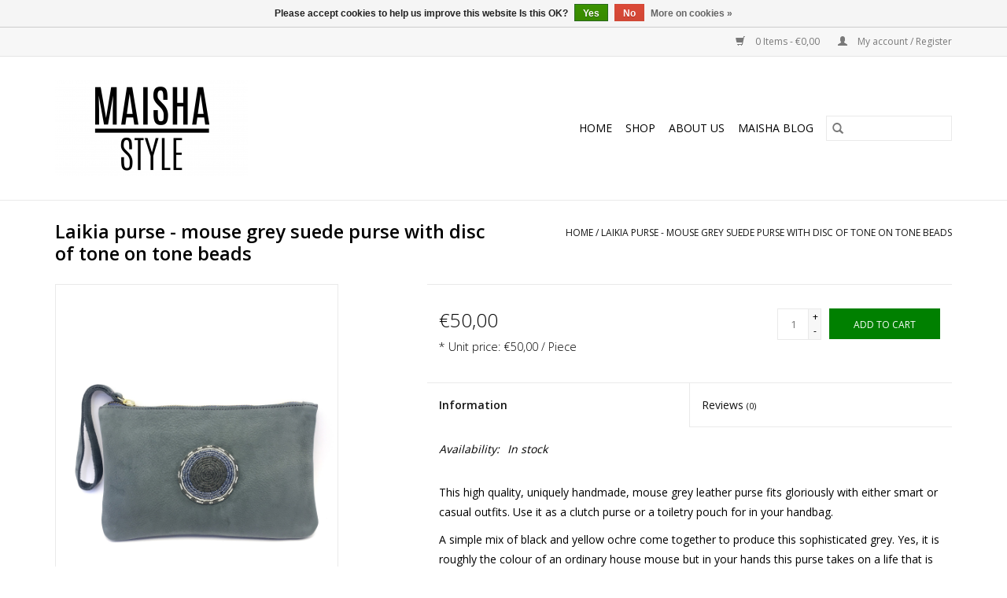

--- FILE ---
content_type: text/html;charset=utf-8
request_url: https://www.maisha.style/laikipia-purse-mouse-grey.html
body_size: 5818
content:
<!DOCTYPE html>
<html lang="en">
  <head>
    <meta charset="utf-8"/>
<!-- [START] 'blocks/head.rain' -->
<!--

  (c) 2008-2026 Lightspeed Netherlands B.V.
  http://www.lightspeedhq.com
  Generated: 15-01-2026 @ 23:42:02

-->
<link rel="canonical" href="https://www.maisha.style/laikipia-purse-mouse-grey.html"/>
<link rel="alternate" href="https://www.maisha.style/index.rss" type="application/rss+xml" title="New products"/>
<link href="https://cdn.webshopapp.com/assets/cookielaw.css?2025-02-20" rel="stylesheet" type="text/css"/>
<meta name="robots" content="noodp,noydir"/>
<meta property="og:url" content="https://www.maisha.style/laikipia-purse-mouse-grey.html?source=facebook"/>
<meta property="og:site_name" content="Maisha.Style"/>
<meta property="og:title" content="Quality handmade grey suede leather purse with tone on tone beads. "/>
<meta property="og:description" content="This high quality, uniquely handmade, mouse grey leather purse fits gloriously with either smart or casual outfits. "/>
<meta property="og:image" content="https://cdn.webshopapp.com/shops/305448/files/338513028/maishastyle-laikia-purse-mouse-grey-suede-purse-wi.jpg"/>
<!--[if lt IE 9]>
<script src="https://cdn.webshopapp.com/assets/html5shiv.js?2025-02-20"></script>
<![endif]-->
<!-- [END] 'blocks/head.rain' -->
    <title>Quality handmade grey suede leather purse with tone on tone beads.  - Maisha.Style</title>
    <meta name="description" content="This high quality, uniquely handmade, mouse grey leather purse fits gloriously with either smart or casual outfits. " />
    <meta name="keywords" content="Maisha.Style, Laikia, purse, -, mouse, grey, suede, purse, with, disc, of, tone, on, tone, beads" />
    <meta http-equiv="X-UA-Compatible" content="IE=edge,chrome=1">
    <meta name="viewport" content="width=device-width, initial-scale=1.0">
    <meta name="apple-mobile-web-app-capable" content="yes">
    <meta name="apple-mobile-web-app-status-bar-style" content="black">

    <link rel="shortcut icon" href="https://cdn.webshopapp.com/shops/305448/themes/118433/v/256724/assets/favicon.ico?20201002135943" type="image/x-icon" />
    <link href='//fonts.googleapis.com/css?family=Open%20Sans:400,300,600' rel='stylesheet' type='text/css'>
    <link href='//fonts.googleapis.com/css?family=Open%20Sans:400,300,600' rel='stylesheet' type='text/css'>
    <link rel="shortcut icon" href="https://cdn.webshopapp.com/shops/305448/themes/118433/v/256724/assets/favicon.ico?20201002135943" type="image/x-icon" />
    <link rel="stylesheet" href="https://cdn.webshopapp.com/shops/305448/themes/118433/assets/bootstrap-min.css?2020121814011320200921091826" />
    <link rel="stylesheet" href="https://cdn.webshopapp.com/shops/305448/themes/118433/assets/style.css?2020121814011320200921091826" />
    <link rel="stylesheet" href="https://cdn.webshopapp.com/shops/305448/themes/118433/assets/settings.css?2020121814011320200921091826" />
    <link rel="stylesheet" href="https://cdn.webshopapp.com/assets/gui-2-0.css?2025-02-20" />
    <link rel="stylesheet" href="https://cdn.webshopapp.com/assets/gui-responsive-2-0.css?2025-02-20" />
    <link rel="stylesheet" href="https://cdn.webshopapp.com/shops/305448/themes/118433/assets/custom.css?2020121814011320200921091826" />
    
    <script src="https://cdn.webshopapp.com/assets/jquery-1-9-1.js?2025-02-20"></script>
    <script src="https://cdn.webshopapp.com/assets/jquery-ui-1-10-1.js?2025-02-20"></script>

    <script type="text/javascript" src="https://cdn.webshopapp.com/shops/305448/themes/118433/assets/global.js?2020121814011320200921091826"></script>
		<script type="text/javascript" src="https://cdn.webshopapp.com/shops/305448/themes/118433/assets/bootstrap-min.js?2020121814011320200921091826"></script>
    <script type="text/javascript" src="https://cdn.webshopapp.com/shops/305448/themes/118433/assets/jcarousel.js?2020121814011320200921091826"></script>
    <script type="text/javascript" src="https://cdn.webshopapp.com/assets/gui.js?2025-02-20"></script>
    <script type="text/javascript" src="https://cdn.webshopapp.com/assets/gui-responsive-2-0.js?2025-02-20"></script>

    <script type="text/javascript" src="https://cdn.webshopapp.com/shops/305448/themes/118433/assets/share42.js?2020121814011320200921091826"></script>

    <!--[if lt IE 9]>
    <link rel="stylesheet" href="https://cdn.webshopapp.com/shops/305448/themes/118433/assets/style-ie.css?2020121814011320200921091826" />
    <![endif]-->
    <link rel="stylesheet" media="print" href="https://cdn.webshopapp.com/shops/305448/themes/118433/assets/print-min.css?2020121814011320200921091826" />
  </head>
  <body>
    <header>
  <div class="topnav">
    <div class="container">
      
      <div class="right">
        <span role="region" aria-label="Cart">
          <a href="https://www.maisha.style/cart/" title="Cart" class="cart">
            <span class="glyphicon glyphicon-shopping-cart"></span>
            0 Items - €0,00
          </a>
        </span>
        <span>
          <a href="https://www.maisha.style/account/" title="My account" class="my-account">
            <span class="glyphicon glyphicon-user"></span>
                        	My account / Register
                      </a>
        </span>
      </div>
    </div>
  </div>

  <div class="navigation container">
    <div class="align">
      <div class="burger">
        <button type="button" aria-label="Open menu">
          <img src="https://cdn.webshopapp.com/shops/305448/themes/118433/v/264117/assets/hamburger.png?20201010184203" width="32" height="32" alt="Menu">
        </button>
      </div>

              <div class="vertical logo">
          <a href="https://www.maisha.style/" title="Maisha.Style">
            <img src="https://cdn.webshopapp.com/shops/305448/themes/118433/v/256724/assets/logo.png?20201002135943" alt="Maisha.Style" />
          </a>
        </div>
      
      <nav class="nonbounce desktop vertical">
        <form action="https://www.maisha.style/search/" method="get" id="formSearch" role="search">
          <input type="text" name="q" autocomplete="off" value="" aria-label="Search" />
          <button type="submit" class="search-btn" title="Search">
            <span class="glyphicon glyphicon-search"></span>
          </button>
        </form>
        <ul region="navigation" aria-label=Navigation menu>
          <li class="item home ">
            <a class="itemLink" href="https://www.maisha.style/">Home</a>
          </li>
          
                    	<li class="item sub">
              <a class="itemLink" href="https://www.maisha.style/shop/" title="SHOP">
                SHOP
              </a>
                            	<span class="glyphicon glyphicon-play"></span>
                <ul class="subnav">
                                      <li class="subitem">
                      <a class="subitemLink" href="https://www.maisha.style/shop/taita-baskets/" title="TAITA BASKETS">TAITA BASKETS</a>
                                          </li>
                	                    <li class="subitem">
                      <a class="subitemLink" href="https://www.maisha.style/shop/wax-fabs/" title="WAX FABS">WAX FABS</a>
                                          </li>
                	                    <li class="subitem">
                      <a class="subitemLink" href="https://www.maisha.style/shop/new-arrivals-10219745/" title="NEW ARRIVALS">NEW ARRIVALS</a>
                                          </li>
                	                    <li class="subitem">
                      <a class="subitemLink" href="https://www.maisha.style/shop/kikoy/" title="KIKOY">KIKOY</a>
                                          </li>
                	                    <li class="subitem">
                      <a class="subitemLink" href="https://www.maisha.style/shop/bags-purses/" title="BAGS &amp; PURSES">BAGS &amp; PURSES</a>
                                          </li>
                	                    <li class="subitem">
                      <a class="subitemLink" href="https://www.maisha.style/shop/belts/" title="BELTS">BELTS</a>
                                          </li>
                	                    <li class="subitem">
                      <a class="subitemLink" href="https://www.maisha.style/shop/shoulder-straps/" title="SHOULDER STRAPS">SHOULDER STRAPS</a>
                                          </li>
                	                    <li class="subitem">
                      <a class="subitemLink" href="https://www.maisha.style/shop/keyrings/" title="KEYRINGS">KEYRINGS</a>
                                          </li>
                	                    <li class="subitem">
                      <a class="subitemLink" href="https://www.maisha.style/shop/dog-collars/" title="DOG COLLARS">DOG COLLARS</a>
                                          </li>
                	              	</ul>
                          </li>
                    	<li class="item">
              <a class="itemLink" href="https://www.maisha.style/about-us/" title="ABOUT US">
                ABOUT US
              </a>
                          </li>
          
          
                                    <li class="item sub">
                <a class="itemLink" href="https://www.maisha.style/blogs/maishablog/" title="MAISHA BLOG">MAISHA BLOG</a>
                <ul class="subnav">
                                    	<li class="subitem">
                      <a class="subitemLink" href="https://www.maisha.style/blogs/maishablog/kenyan-women-and-covid-19/" title="KENYAN WOMEN AND COVID-19"  aria-label="Article KENYAN WOMEN AND COVID-19">KENYAN WOMEN AND COVID-19</a>
                  	</li>
                                    	<li class="subitem">
                      <a class="subitemLink" href="https://www.maisha.style/blogs/maishablog/school-volunteer-project/" title="School volunteer project"  aria-label="Article School volunteer project">School volunteer project</a>
                  	</li>
                                    	<li class="subitem">
                      <a class="subitemLink" href="https://www.maisha.style/blogs/maishablog/a-story-of-women-supporting-women-in-kenya/" title="A Story of women supporting women in Kenya."  aria-label="Article A Story of women supporting women in Kenya.">A Story of women supporting women in Kenya.</a>
                  	</li>
                                    	<li class="subitem">
                      <a class="subitemLink" href="https://www.maisha.style/blogs/maishablog/sisal-weaving/" title="Sisal Weaving "  aria-label="Article Sisal Weaving ">Sisal Weaving </a>
                  	</li>
                                    	<li class="subitem">
                      <a class="subitemLink" href="https://www.maisha.style/blogs/maishablog/test/" title="African fabrics"  aria-label="Article African fabrics">African fabrics</a>
                  	</li>
                                  </ul>
              </li>
                      
          
                  </ul>

        <span class="glyphicon glyphicon-remove"></span>
      </nav>
    </div>
  </div>
</header>

    <div class="wrapper">
      <div class="container content" role="main">
                <div>
  <div class="page-title row">
    <div class="col-sm-6 col-md-6">
      <h1 class="product-page">
                  Laikia purse - mouse grey suede purse with disc of tone on tone beads
              </h1>

          </div>

  	<div class="col-sm-6 col-md-6 breadcrumbs text-right" role="nav" aria-label="Breadcrumbs">
  <a href="https://www.maisha.style/" title="Home">Home</a>

      / <a href="https://www.maisha.style/laikipia-purse-mouse-grey.html" aria-current="true">Laikia purse - mouse grey suede purse with disc of tone on tone beads</a>
  </div>
	</div>

  <div class="product-wrap row">
    <div class="product-img col-sm-4 col-md-4" role="article" aria-label="Product images">
      <div class="zoombox">
        <div class="images">
                      <a class="zoom first" data-image-id="338513028">
                                              	<img src="https://cdn.webshopapp.com/shops/305448/files/338513028/1600x2048x1/maishastyle-laikia-purse-mouse-grey-suede-purse-wi.jpg" alt="Maisha.Style Laikia purse - mouse grey suede purse with disc of tone on tone beads">
                                          </a>
                      <a class="zoom" data-image-id="338513032">
                                              	<img src="https://cdn.webshopapp.com/shops/305448/files/338513032/1600x2048x1/maishastyle-laikia-purse-mouse-grey-suede-purse-wi.jpg" alt="Maisha.Style Laikia purse - mouse grey suede purse with disc of tone on tone beads">
                                          </a>
                      <a class="zoom" data-image-id="339266215">
                                              	<img src="https://cdn.webshopapp.com/shops/305448/files/339266215/1600x2048x1/maishastyle-laikia-purse-mouse-grey-suede-purse-wi.jpg" alt="Maisha.Style Laikia purse - mouse grey suede purse with disc of tone on tone beads">
                                          </a>
                  </div>

        <div class="thumbs row">
                      <div class="col-xs-3 col-sm-4 col-md-4">
              <a data-image-id="338513028">
                                                    	<img src="https://cdn.webshopapp.com/shops/305448/files/338513028/156x230x1/maishastyle-laikia-purse-mouse-grey-suede-purse-wi.jpg" alt="Maisha.Style Laikia purse - mouse grey suede purse with disc of tone on tone beads" title="Maisha.Style Laikia purse - mouse grey suede purse with disc of tone on tone beads"/>
                	                              </a>
            </div>
                      <div class="col-xs-3 col-sm-4 col-md-4">
              <a data-image-id="338513032">
                                                    	<img src="https://cdn.webshopapp.com/shops/305448/files/338513032/156x230x1/maishastyle-laikia-purse-mouse-grey-suede-purse-wi.jpg" alt="Maisha.Style Laikia purse - mouse grey suede purse with disc of tone on tone beads" title="Maisha.Style Laikia purse - mouse grey suede purse with disc of tone on tone beads"/>
                	                              </a>
            </div>
                      <div class="col-xs-3 col-sm-4 col-md-4">
              <a data-image-id="339266215">
                                                    	<img src="https://cdn.webshopapp.com/shops/305448/files/339266215/156x230x1/maishastyle-laikia-purse-mouse-grey-suede-purse-wi.jpg" alt="Maisha.Style Laikia purse - mouse grey suede purse with disc of tone on tone beads" title="Maisha.Style Laikia purse - mouse grey suede purse with disc of tone on tone beads"/>
                	                              </a>
            </div>
                  </div>
      </div>
    </div>

    <div class="product-info col-sm-8 col-md-7 col-md-offset-1">
      <form action="https://www.maisha.style/cart/add/228298202/" id="product_configure_form" method="post">
                  <input type="hidden" name="bundle_id" id="product_configure_bundle_id" value="">
        
        <div class="product-price row">
          <div class="price-wrap col-xs-5 col-md-5">
                        <span class="price" style="line-height: 30px;">€50,00
                              <br />
                <span class="unitprice" style="font-size: 0.6em;">*
                  Unit price: €50,00 / Piece
                </span>
                                        </span>
          </div>

          <div class="cart col-xs-7 col-md-7">
            <div class="cart">
                            	<input type="text" name="quantity" value="1" aria-label="Quantity" />
                <div class="change">
                  <button type="button" onclick="updateQuantity('up');" class="up" aria-label="Increase quantity by 1">+</button>
                  <button type="button" onclick="updateQuantity('down');" class="down" aria-label="Decrease quantity by 1">-</button>
                </div>
              	<button type="button" onclick="$('#product_configure_form').submit();" class="btn glyphicon glyphicon-shopping-cart" title="Add to cart"  aria-label="Add to cart">
                	<span aria-hidden="true">Add to cart</span>
              	</button>
                          </div>
          </div>
        </div>
      </form>

      <div class="product-tabs row">
        <div class="tabs">
          <ul>
            <li class="active col-2 information"><a rel="info" href="#">Information</a></li>
                        <li class="col-2 reviews"><a rel="reviews" href="#">Reviews <small>(0)</small></a></li>          </ul>
        </div>

        <div class="tabsPages">
          <div class="page info active">
            <table class="details">
            	              	   						
                              <tr class="availability">
                  <td>Availability:</td>
                                    <td><span class="in-stock">In stock</span>
                                      </td>
                                  </tr>
              
              
              
            </table>

                        <div class="clearfix"></div>

            <p>This high quality, uniquely handmade, mouse grey leather purse fits gloriously with either smart or casual outfits. Use it as a clutch purse or a toiletry pouch for in your handbag.</p>
<p>A simple mix of black and yellow ochre come together to produce this sophisticated grey. Yes, it is roughly the colour of an ordinary house mouse but in your hands this purse takes on a life that is far from the ordinary, more like an art object combining old and modern; very stylish and timeless, typical Maisha.Style! Find out more on our <a href="https://maishastyle.webshopapp.com/about-us/">About Us</a> page.</p>
<p>Measurements large : 22 x 14 x 1 cm</p>

                      </div>
          
          <div class="page reviews">
            
            <div class="bottom">
              <div class="right">
                <a href="https://www.maisha.style/account/review/113378698/">Add your review</a>
              </div>
              <span>0</span> stars based on <span>0</span> reviews
            </div>
          </div>
        </div>
      </div>
    </div>
  </div>

  <div class="product-actions row" role="complementary">
    <div class="social-media col-xs-12 col-md-4" role="group" aria-label="Share on social media">
      <div class="share42init" data-url="https://www.maisha.style/laikipia-purse-mouse-grey.html" data-image="https://cdn.webshopapp.com/shops/305448/files/338513028/300x250x2/maishastyle-laikia-purse-mouse-grey-suede-purse-wi.jpg"></div>
    </div>

    <div class="col-md-7 col-xs-12 col-md-offset-1">
      <div class="tags-actions row">
        <div class="tags col-xs-12 col-md-4" role="group" aria-label="Tags">
                              	          	<a href="https://www.maisha.style/brands/maishastyle/" title="Maisha.Style"><h2>Maisha.Style</h2></a>
                  </div>

        <div class="actions col-xs-12 col-md-8 text-right" role="group" aria-label="Actions">
          <a href="https://www.maisha.style/account/wishlistAdd/113378698/?variant_id=228298202" title="Add to wishlist">
            Add to wishlist
          </a> /
          <a href="https://www.maisha.style/compare/add/228298202/" title="Add to comparison">
            Add to comparison
          </a> /
                    <a href="#" onclick="window.print(); return false;" title="Print">
            Print
          </a>
        </div>
      </div>
    </div>
  </div>

	
  </div>


<script src="https://cdn.webshopapp.com/shops/305448/themes/118433/assets/jquery-zoom-min.js?2020121814011320200921091826" type="text/javascript"></script>
<script type="text/javascript">
function updateQuantity(way){
    var quantity = parseInt($('.cart input').val());

    if (way == 'up'){
        if (quantity < 1){
            quantity++;
        } else {
            quantity = 1;
        }
    } else {
        if (quantity > 1){
            quantity--;
        } else {
            quantity = 1;
        }
    }

    $('.cart input').val(quantity);
}
</script>

<div itemscope itemtype="https://schema.org/Product">
  <meta itemprop="name" content="Maisha.Style Laikia purse - mouse grey suede purse with disc of tone on tone beads">
  <meta itemprop="image" content="https://cdn.webshopapp.com/shops/305448/files/338513028/300x250x2/maishastyle-laikia-purse-mouse-grey-suede-purse-wi.jpg" />  <meta itemprop="brand" content="Maisha.Style" />  <meta itemprop="description" content="This high quality, uniquely handmade, mouse grey leather purse fits gloriously with either smart or casual outfits. Use it as a clutch purse or a toiletry pouch for in your handbag." />  <meta itemprop="itemCondition" itemtype="https://schema.org/OfferItemCondition" content="https://schema.org/NewCondition"/>
      

<div itemprop="offers" itemscope itemtype="https://schema.org/Offer">
      <meta itemprop="price" content="50.00" />
    <meta itemprop="priceCurrency" content="EUR" />
    <meta itemprop="validFrom" content="2026-01-15" />
  <meta itemprop="priceValidUntil" content="2026-04-15" />
  <meta itemprop="url" content="https://www.maisha.style/laikipia-purse-mouse-grey.html" />
   <meta itemprop="availability" content="https://schema.org/InStock"/>
  <meta itemprop="inventoryLevel" content="1" />
 </div>
</div>
      </div>

      <footer>
  <hr class="full-width" />
  <div class="container">
    <div class="social row">
              <form id="formNewsletter" action="https://www.maisha.style/account/newsletter/" method="post" class="newsletter col-xs-12 col-sm-7 col-md-7">
          <label class="title" for="formNewsletterEmail">Sign up for our newsletter:</label>
          <input type="hidden" name="key" value="594116ec1e761573fb5774d3cb105829" />
          <input type="text" name="email" id="formNewsletterEmail" value="" placeholder="E-mail"/>
          <button
            type="submit"
            class="btn glyphicon glyphicon-send"
            title="Subscribe"
          >
            <span>Subscribe</span>
          </button>
        </form>
      
            	<div class="social-media col-xs-12 col-md-12  col-sm-5 col-md-5 text-right">
        	<div class="inline-block relative">
          	<a href="https://www.facebook.com/Maishastyle-107921711008828" class="social-icon facebook" target="_blank" aria-label="Facebook Maisha.Style"></a>          	          	          	          	          	          	<a href="https://www.instagram.com/maisha.style/" class="social-icon instagram" target="_blank" aria-label="Instagram Maisha.Style"></a>
          	        	</div>
      	</div>
          </div>

    <hr class="full-width" />

    <div class="links row">
      <div class="col-xs-12 col-sm-3 col-md-3" role="article" aria-label="Customer service links">
        <label class="footercollapse" for="_1">
          <strong>Customer service</strong>
          <span class="glyphicon glyphicon-chevron-down hidden-sm hidden-md hidden-lg"></span>
        </label>
        <input class="footercollapse_input hidden-md hidden-lg hidden-sm" id="_1" type="checkbox">
        <div class="list">
          <ul class="no-underline no-list-style">
                          <li>
                <a href="https://www.maisha.style/service/general-terms-conditions/" title="Terms and Conditions" >
                  Terms and Conditions
                </a>
              </li>
                          <li>
                <a href="https://www.maisha.style/service/privacy-policy/" title="Privacy Policy" >
                  Privacy Policy
                </a>
              </li>
                          <li>
                <a href="https://www.maisha.style/service/payment-methods/" title="Payment Methods" >
                  Payment Methods
                </a>
              </li>
                          <li>
                <a href="https://www.maisha.style/service/shipping-returns/" title="Shipping Returns" >
                  Shipping Returns
                </a>
              </li>
                          <li>
                <a href="https://www.maisha.style/service/sizeguide/" title="Sizeguide" >
                  Sizeguide
                </a>
              </li>
                          <li>
                <a href="https://www.maisha.style/service/disclaimer/" title="Disclaimer" >
                  Disclaimer
                </a>
              </li>
                      </ul>
        </div>
      </div>

      <div class="col-xs-12 col-sm-3 col-md-3" role="article" aria-label="Products links">
    		<label class="footercollapse" for="_2">
        	<strong>Products</strong>
          <span class="glyphicon glyphicon-chevron-down hidden-sm hidden-md hidden-lg"></span>
        </label>
        <input class="footercollapse_input hidden-md hidden-lg hidden-sm" id="_2" type="checkbox">
        <div class="list">
          <ul>
            <li><a href="https://www.maisha.style/collection/" title="All products">All products</a></li>
                        <li><a href="https://www.maisha.style/collection/?sort=newest" title="New products">New products</a></li>
            <li><a href="https://www.maisha.style/collection/offers/" title="Offers">Offers</a></li>
                                    <li><a href="https://www.maisha.style/index.rss" title="RSS feed">RSS feed</a></li>
          </ul>
        </div>
      </div>

      <div class="col-xs-12 col-sm-3 col-md-3" role="article" aria-label="My account links">
        <label class="footercollapse" for="_3">
        	<strong>
          	          		My account
          	        	</strong>
          <span class="glyphicon glyphicon-chevron-down hidden-sm hidden-md hidden-lg"></span>
        </label>
        <input class="footercollapse_input hidden-md hidden-lg hidden-sm" id="_3" type="checkbox">

        <div class="list">
          <ul>
            
                        	            		<li><a href="https://www.maisha.style/account/" title="Register">Register</a></li>
            	                        	            		<li><a href="https://www.maisha.style/account/orders/" title="My orders">My orders</a></li>
            	                        	            		<li><a href="https://www.maisha.style/account/tickets/" title="My tickets">My tickets</a></li>
            	                        	            		<li><a href="https://www.maisha.style/account/wishlist/" title="My wishlist">My wishlist</a></li>
            	                        	                      </ul>
        </div>
      </div>

      <div class="col-xs-12 col-sm-3 col-md-3" role="article" aria-label="Company info">
      	<label class="footercollapse" for="_4">
      		<strong>
                        	MAISHA.STYLE
                      </strong>
          <span class="glyphicon glyphicon-chevron-down hidden-sm hidden-md hidden-lg"></span>
        </label>
        <input class="footercollapse_input hidden-md hidden-lg hidden-sm" id="_4" type="checkbox">

        <div class="list">
        	          	<span class="contact-description">BTW BE 0754.943.476</span>
                  	          	<div class="contact" role="group" aria-label="Phone number: +32 479 30 40 38">
            	<span class="glyphicon glyphicon-earphone"></span>
            	+32 479 30 40 38
          	</div>
        	        	          	<div class="contact">
            	<span class="glyphicon glyphicon-envelope"></span>
            	<a href="/cdn-cgi/l/email-protection#40292e262f002d21293328216e3334392c25" title="Email" aria-label="Email: info@maisha.style">
              	<span class="__cf_email__" data-cfemail="056c6b636a4568646c766d642b76717c6960">[email&#160;protected]</span>
            	</a>
          	</div>
        	        </div>

                
              </div>
    </div>
  	<hr class="full-width" />
  </div>

  <div class="copyright-payment">
    <div class="container">
      <div class="row">
        <div class="copyright col-md-6">
          © Copyright 2026 Maisha.Style
                    	- Powered by
          	          		<a href="https://www.lightspeedhq.com/" title="Lightspeed" target="_blank" aria-label="Powered by Lightspeed">Lightspeed</a>
          		          	                  </div>
        <div class="payments col-md-6 text-right">
                      <a href="https://www.maisha.style/service/payment-methods/" title="iDEAL">
              <img src="https://cdn.webshopapp.com/assets/icon-payment-ideal.png?2025-02-20" alt="iDEAL" />
            </a>
                      <a href="https://www.maisha.style/service/payment-methods/" title="Bancontact">
              <img src="https://cdn.webshopapp.com/assets/icon-payment-mistercash.png?2025-02-20" alt="Bancontact" />
            </a>
                      <a href="https://www.maisha.style/service/payment-methods/" title="MasterCard">
              <img src="https://cdn.webshopapp.com/assets/icon-payment-mastercard.png?2025-02-20" alt="MasterCard" />
            </a>
                      <a href="https://www.maisha.style/service/payment-methods/" title="Visa">
              <img src="https://cdn.webshopapp.com/assets/icon-payment-visa.png?2025-02-20" alt="Visa" />
            </a>
                      <a href="https://www.maisha.style/service/payment-methods/" title="Invoice">
              <img src="https://cdn.webshopapp.com/assets/icon-payment-invoice.png?2025-02-20" alt="Invoice" />
            </a>
                  </div>
      </div>
    </div>
  </div>
</footer>
    </div>
    <!-- [START] 'blocks/body.rain' -->
<script data-cfasync="false" src="/cdn-cgi/scripts/5c5dd728/cloudflare-static/email-decode.min.js"></script><script>
(function () {
  var s = document.createElement('script');
  s.type = 'text/javascript';
  s.async = true;
  s.src = 'https://www.maisha.style/services/stats/pageview.js?product=113378698&hash=5cda';
  ( document.getElementsByTagName('head')[0] || document.getElementsByTagName('body')[0] ).appendChild(s);
})();
</script>
  <div class="wsa-cookielaw">
            Please accept cookies to help us improve this website Is this OK?
      <a href="https://www.maisha.style/cookielaw/optIn/" class="wsa-cookielaw-button wsa-cookielaw-button-green" rel="nofollow" title="Yes">Yes</a>
      <a href="https://www.maisha.style/cookielaw/optOut/" class="wsa-cookielaw-button wsa-cookielaw-button-red" rel="nofollow" title="No">No</a>
      <a href="https://www.maisha.style/service/privacy-policy/" class="wsa-cookielaw-link" rel="nofollow" title="More on cookies">More on cookies &raquo;</a>
      </div>
<!-- [END] 'blocks/body.rain' -->
      </body>
</html>


--- FILE ---
content_type: text/javascript;charset=utf-8
request_url: https://www.maisha.style/services/stats/pageview.js?product=113378698&hash=5cda
body_size: -412
content:
// SEOshop 15-01-2026 23:42:03